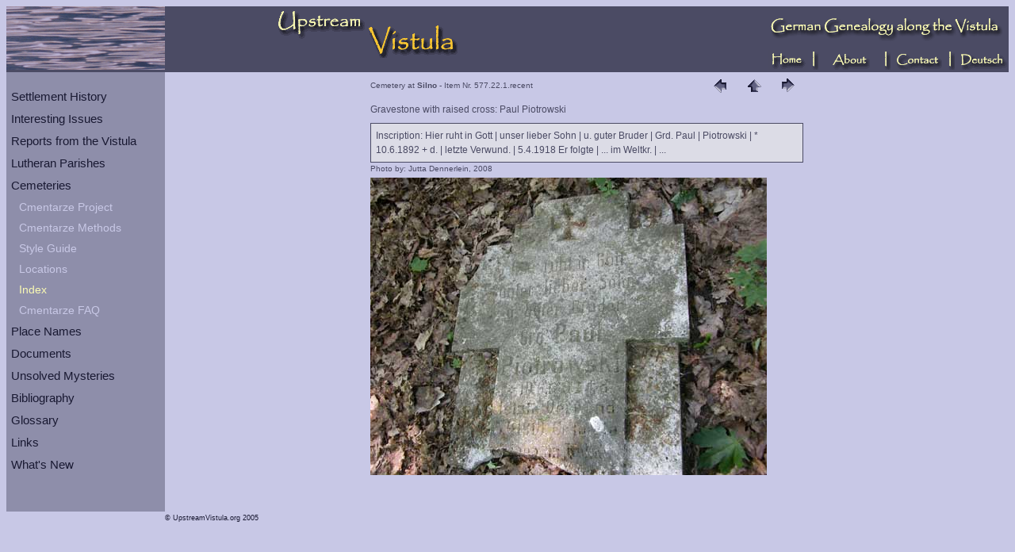

--- FILE ---
content_type: text/html; charset=UTF-8
request_url: http://www.upstreamvistula.org/Cemeteries/Cemetery_Item.php?id=577&nr=22&order_nr=1&type=recent&n_searchstring=&i_searchstring=&sortselect=one
body_size: 7431
content:
<!DOCTYPE html PUBLIC "-//W3C//DTD HTML 4.01 Transitional//EN">
<html>
<head>
<meta name="generator" content="HTML Tidy, see www.w3.org">
<meta http-equiv="Content-Type" content="text/html; charset=utf-8" />
<meta http-equiv="Content-Language" content="EN">
<meta name="Author" content="(c) Jutta Dennerlein">
<meta name="Robots" content="FOLLOW, INDEX">
<meta name="revisit-after" content="30">
<meta name="keywords" content="">
<title>Upstream Vistula - Cemetery Item</title>

<link rel="SHORTCUT ICON" href="../favicon.ico">
<!-- CSS TopLevel Start -->
<link rel="stylesheet" type="text/css" href="../Style.css">
<style type="text/css">
BODY 	      { background-image: url(../Images/BG_Light.gif); list-style-image: url(../Images/List1.gif) }
.standard      { background-image: url(../Images/BG_Light.gif) }
.menu      { background-image: url(../Images/BG_Medium.gif) }
.invers      { color: #fafab4; background-image: url(../Images/BG_Dark.gif); list-style-image: url(../Images/List1_invers.gif) }
</style>
<!-- CSS TopLevel Ende -->

<script type="text/javascript" language="JavaScript">
        <!--        
        function ChImg(ImgName,FileName)
        {
        if (document.images)
        ImgName.src=FileName
        }
       //-->
    
</script>
</head>
<body>
<table border="0" cellpadding="0" cellspacing="0" width="100%" height="100%">
<tr>
<td colspan="3" height="80">

<!-- Logo TopLevel Start -->
<table width="100%" cellspacing="0" cellpadding="0" class="invers" >
<tr>
<td rowspan="2">
<img SRC="../Images/Image_UpsVi.gif" alt="Vistula waves" width="200" height="80"></td>

<td rowspan="2">
<img SRC="../Images/Logo_UpsVi_1.gif" alt="Upstream Vistula" width="240" height="65"></td>

<td align="right">
<img SRC="../Images/GermanGenealogy.gif" alt="German Genealogy along the Vistula" width="311" height="55">
</td>
</tr>

<tr>
<td>
<div align="right">

<a href="../index.htm" 
onmouseover="ChImg(Home, '../Images/Navi_Home_over.gif')" 
onmouseout="ChImg(Home, '../Images/Navi_Home.gif')">
<img SRC="../Images/Navi_Home.gif" name="Home" alt="Home" width="50" height="25"></a> 
<img src= "../Images/Navi_Sep.gif" alt="" width="10" height="25"> 

<a href="../Main/About.htm"
onmouseover="ChImg(About, '../Images/Navi_About_over.gif')" 
onmouseout="ChImg(About, '../Images/Navi_About.gif')">
<img src= "../Images/Navi_About.gif" name="About" alt="About" width= "75" height="25"></a> 
<img SRC="../Images/Navi_Sep.gif" alt="" width="10" height= "25"> 

<a href="../Main/Contact.htm" 
onmouseover="ChImg(Contact, '../Images/Navi_Contact_over.gif')" 
onmouseout="ChImg(Contact, '../Images/Navi_Contact.gif')">
<img SRC="../Images/Navi_Contact.gif"name="Contact" alt="Contact" width="65" height="25"></a> 
<img src= "../Images/Navi_Sep.gif" alt="" width="10" height="25"> 

<a href="Cemetery_Item_D.php?id=577&nr=22&order_nr=1&type=recent&n_searchstring=&i_searchstring=&sortselect=one"
onmouseover="ChImg(Index, '../Images/Navi_Deutsch_over.gif')" 
onmouseout="ChImg(Index, '../Images/Navi_Deutsch.gif')">
<img SRC="../Images/Navi_Deutsch.gif" name="Index" alt="Deutsche Version" width="65" height="25"></a>

</div>
</td>
</tr>
</table>

<!-- Logo TopLevel Ende -->
</td>
</tr>

<tr class="menu">
<td><img SRC="../Images/BlindGif.gif" alt=""  border="0" height="510" width="1"></td>
<td valign="top" width="199">

<!-- Menu Home TopLevel Start -->
<div align="left">
<table border="0" cellpadding="5" cellspacing="0" class="menu">
<tr>
<td><img SRC="../Images/BlindGif.gif" alt="" border="0" height="7" width="189"></td>
</tr>

<tr>
<td><a href="../History/History.htm" 
class="menu_level_1">Settlement History</a> </td>
</tr>

<tr>
<td><a href="../Characteristics/Characteristics.htm" 
class="menu_level_1">Interesting Issues</a> </td>
</tr>

<tr>
<td><a href="../Reports/Reports.htm"
class="menu_level_1">Reports from the Vistula</a> </td>
</tr>

<tr>
<td><a href="../Parishes/Parishes.htm" 
class="menu_level_1">Lutheran Parishes</a> </td>
</tr>

<tr>
<td><a href="../Cemeteries/Cemeteries.htm" 
class="menu_level_1">Cemeteries</a> </td>
</tr>

<tr>
<td><a href="../Cemeteries/Cemeteries_Project.htm" 
class="menu_level_2">Cmentarze Project</a> </td>
</tr>

<tr>
<td><a href="../Cemeteries/Cemeteries_Methods.htm" 
class="menu_level_2">Cmentarze Methods</a> </td>
</tr>

<tr>
<td><a href="../Cemeteries/Cemeteries_Style_Guide.htm" 
class="menu_level_2">Style Guide</a> </td>
</tr>

<tr>
<td><a href="Cemeteries_Distribution.htm" 
class="menu_level_2">Locations</a> </td>
</tr>

<tr>
<td><a href="../Cemeteries/Cemeteries_List.php?n_searchstring=&i_searchstring=&sortselect=" 
class="menu_level_2_a">Index</a> </td>
</tr>

<tr>
<td><a href="Cemeteries_FAQ.htm" 
class="menu_level_2">Cmentarze FAQ</a> </td>
</tr>

<tr>
<td><a href="../Places/Places.htm" 
class="menu_level_1">Place Names</a> </td>
</tr>

<tr>
<td><a href="../Documents/Documents.htm" 
class="menu_level_1">Documents</a> </td>
</tr>

<tr>
<td><a href="../Mysteries/Mysteries.htm" 
class="menu_level_1">Unsolved Mysteries</a> </td>
</tr>


<tr>
<td><a href="../Publications/Publications.php?searchstring=&todisp=&from_rec=&to_rec=" 
class="menu_level_1">Bibliography</a> </td>
</tr>

<tr>
<td><a href="../Main/Glossary.htm" 
class="menu_level_1">Glossary</a> </td>
</tr>

<tr>
<td><a href="../Main/Links.htm"
class="menu_level_1">Links</a> </td>
</tr>

<tr>
<td><a href="../Main/New.htm" 
class="menu_level_1">What's New</a> </td>
</tr>

</table>
</div>

<!-- Menu Home TopLevel Ende -->
</td>
<td class="standard" valign="top">

<!-- Content Start -->

<div align="center">
<table border="0" cellpadding="2" cellspacing="0" width="550">
	<tr>

<!-- Cemetery Item-->

<td width="430" align="left"><p class="cem_caption" >Cemetery at <b>Silno</b> - Item Nr. 577.22.1.recent</p></td><TD width="40" align="center"><A href="Cemetery_Item.php?id=577&nr=20&order_nr=1&type=recent&n_searchstring=&i_searchstring=&sortselect=one"><IMG src="../Images/previous.gif" height="30" width="30" border="0" alt="Previous"></A></TD><TD width="40" align="center"><a href="Cemetery_Distinct.php?id=577&type=recent&n_searchstring=&i_searchstring=&sortselect=one"><IMG src="../Images/home.gif" height="30" width="30" border="0" alt="Home"></a></TD><TD width="40" align="center"><A href="Cemetery_Item.php?id=577&nr=22&order_nr=2&type=recent&n_searchstring=&i_searchstring=&sortselect=one"><IMG src="../Images/next.gif" height="30" width="30" border="0" alt="Next"></A></TD></tr><tr><td colspan="4"><p class="cem_comment">Gravestone with raised cross: Paul Piotrowski</p><p class="cem_inscription">Inscription: Hier ruht in Gott | unser lieber Sohn | u. guter Bruder | Grd. Paul | Piotrowski | * 10.6.1892 + d. | letzte Verwund. | 5.4.1918 Er folgte | ... im Weltkr. | ...</p><p class="cem_sources">Photo by: Jutta Dennerlein, 2008</p></td></tr><tr><td colspan="4"><IMG src="577_Silno/images/2008_Polen_0286.jpg" border="0" alt=""></td></tr></table><!-- Cemetery Item Ende -->


</div>
<!-- Content Ende -->
</td>
</tr>
<!-- Footer Start -->
<tr>
<td></td><td></td>
<td><p class="footer">&copy; UpstreamVistula.org 2005</p></td>
</tr>
<!-- Footer Ende -->

</table>
</body>
</html>